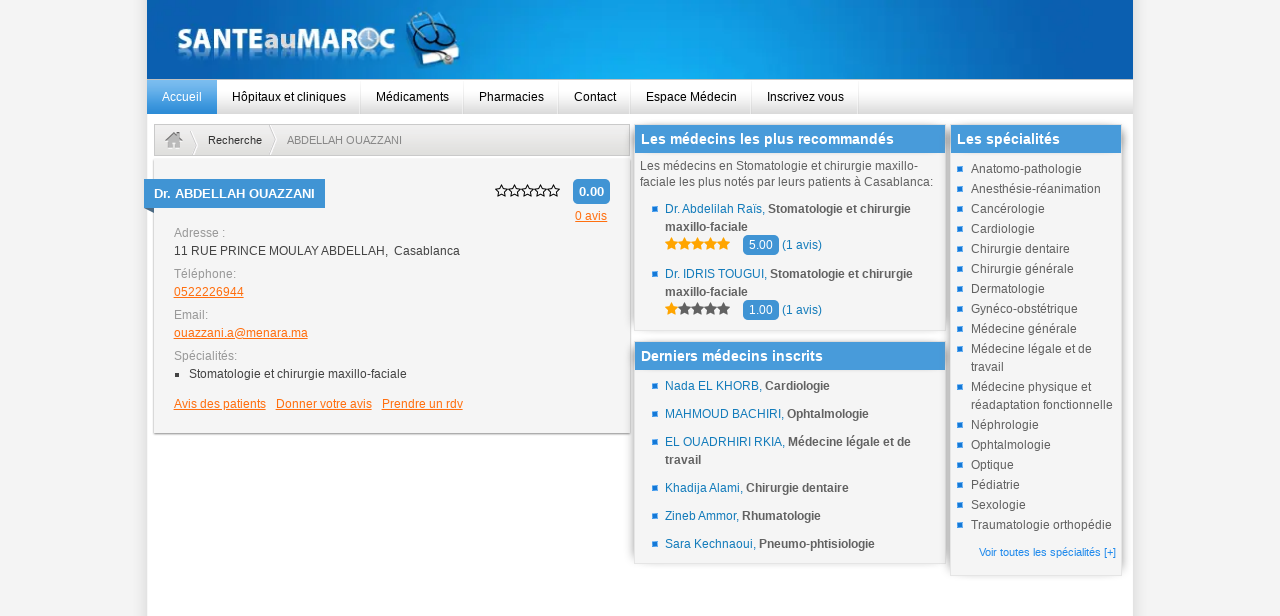

--- FILE ---
content_type: text/html; charset=UTF-8
request_url: https://www.santeaumaroc.com/annuaire/15765-dr-abdellah-ouazzani.html
body_size: 21871
content:
<!DOCTYPE html>
<html xmlns="http://www.w3.org/1999/xhtml" xml:lang="fr" lang="fr">
<head>

	<!-- Google tag (gtag.js) -->
	<script async src="https://www.googletagmanager.com/gtag/js?id=G-CSPSYRBY5S"></script>
	<script>
	  window.dataLayer = window.dataLayer || [];
	  function gtag(){dataLayer.push(arguments);}
	  gtag('js', new Date());

	  gtag('config', 'G-CSPSYRBY5S');
	</script>

	<meta name="viewport" content="width=device-width, initial-scale=1.0">
	 
	<meta http-equiv="Content-Type" content="text/html; charset=utf-8"/>
	<meta name="keywords" content="OUAZZANI, ABDELLAH OUAZZANI, Docteur, Stomatologie et chirurgie maxillo-faciale, Casablanca, adresse, téléphone, rendez-vous, rdv, avis, patients, agenda, recommander, prix, actes médicaux" >
<meta name="description" content="Prenez rendez-vous en quelques clics avec Docteur ABDELLAH OUAZZANI, médecin spécialiste en Stomatologie et chirurgie maxillo-faciale, exerçant à Casablanca - 11  RUE PRINCE MOULAY ABDELLAH" >
<meta http-equiv="Content-Type" content="text/html;charset=utf-8" >	<base href="https://www.santeaumaroc.com/">
	<!--meta name="application-name" content="SanteauMaroc"-->
	<meta name="author" content="SanteauMaroc">
	<meta name="robots" content="index, follow">
	<meta name="google-site-verification" content="AIzaSyBXAETPKLP1uCYiwt0FYy_OC2p6DTNUpqQ">
	<title>Docteur ABDELLAH OUAZZANI, Stomatologie et chirurgie maxillo-faciale | santeaumaroc.com</title>	<link href="https://www.santeaumaroc.com/annuaire/15765-dr-abdellah-ouazzani.html" rel="canonical" >	<link rel="image_src" href="/images/logo/logo.png"/>	

	<link rel="icon" type="image/png" href="/images/favicon.png"/>	
	<link rel="shortcut icon" type="image/x-icon" href="/images/favicon.ico"/>

    <style type="text/css">	
		.container_12 {
			width: 76%;
			margin-right: auto;
			margin-left: auto;
		}
		.grid_170d, .grid_300d, .grid_460d {
			display: inline;
			float: left;
			position: relative;
			margin-right: 4px;
		}
		.container_12 .grid_170, .grid_170d {
			width: 17.7%;
		}

		.container_12 .grid_300, .grid_300d {
			width: 32%;
		}

		.container_12 .grid_460, .grid_460d {
			width: 49%;
		}	
		a img {
			border: none;
			width: 100%;
			height: auto;
		}

		body {
			margin: 0 auto;
			padding: 0;
			font-family: arial,helvetica,sans-serif;
			font-size: 0.74em;
			line-height: 1.4em;
			color: #000;
			background-color: #f4f4f4;
		}

		.content {
			margin: 0 auto;
			padding: 0;
			color: #aaa;
			background: url(../images/bg/bgmain.gif) top center repeat-y #f4f4f4;
			background-size: 79.7% auto;
		}
		#content-nomenu {
			margin: 10px 5px 10px 30px;
			padding: 0;
		}

		#header, #header-blank {
			display: block;
			width: 77%;
			height: 79px;
			margin: 0 auto;
			padding: 0;
			color: #FFF;
			position: relative;
			background: url(../images/header.webp) 0% no-repeat;
			-webkit-background-size: cover;
			-moz-background-size: cover;
			-o-background-size: cover;
			background-size: cover;
		}
		#main {
			margin: 0 auto;
			font-family: arial,helvetica,sans-serif;
			font-size: 13px;
			line-height: 18px;
			color: #000;
		}

		.topnav {
			overflow: hidden;
			display: block;
			position: relative;
			width: 77%;
			margin: 0 auto;
			padding: 0;
			border-top: 1px solid #c1c1c1;
			font-family: Arial,Verdana,Helvetica,sans-serif;
			font-size: 1em;
			background: url(../images/top-menu-bg.gif) top left repeat-x transparent;
		}

		.topnav a {
			display: block;
			float: left;
			height: 25px;
			padding: 9px 15px 0 15px;
			text-decoration: none;
			color: #000;
			background: url(../images/top-menu-divider.gif) top right no-repeat transparent;
		}
		.topnav a.active {
			color: #fff;
			background: url(../images/top-menu-bg.gif) 0 -68px repeat-x #a7d9ff;
		}

		.topnav .icon {
			display: none;
		}
		#realfooter {
			width: 77%;
		}

		#footer {
			clear: both;
			margin: 0 auto;
			padding: 0 0 0 0;
			text-align: center;
			font-size: 11px;
			color: #aaa;
			padding-top: 0px;
			background: url('../images/bg/new-footer-nomenu.gif') no-repeat scroll center top #f4f4f4;
			height: 22px;
			border: 0px solid red;
			background-size: 79.7%;
		}

		#footerleft {
			float: left;
			padding: 0 0 0 13px;
		}

		#footerright {
			float: right;
			padding: 0 13px 0 0;
			color: #aaa;
		}
		.showImageNotText {
			display: block;
			width: 100%;
			height: 100%;
			text-indent: -9000px;
		}

		.margin-bot {
			margin-bottom: 5px;
		}
		#sm-col {
			margin-bottom: 15px;
			border: #E5E5E5 solid 1px;
			background-color: whitesmoke;
			box-shadow: 6px 0 10px -7px #888,-6px 0 10px -7px #888;
		}

		.title-sm {
			display: block;
			margin-bottom: 5px;
			padding: 4px;
			padding-left: 6px;
			border-top: 1px solid #489BDA;
			border-bottom: 1px solid #489BDA;
			font-size: 14px;
			font-weight: bold;
			color: #fff;
			background-color: #489BDA;
			box-shadow: 6px 0 10px -7px #888,-6px 0 10px -7px #888;
		}

		#content-sm {
			position: relative;
			margin-top: 5px;
			overflow: hidden;
			font-family: arial,sans-serif;
			font-size: 12px;
		}

		#content-sm ul {
			margin: 0;
			padding: 0;
			font-size: 12px;
			list-style: none;
		}

		#content-sm ul li {
			margin: 2px 0 0 0;
			padding: 0 0 0 20px;
			list-style-type: none;
			background-image: url(../images/puce/puceLi01.gif);
			background-position: 0.50em 0.5em;
			background-repeat: no-repeat;
		}

		#content-sm a {
			text-decoration: none;
			font-size: 12px;
			color: #626262;
		}
		.p-footer {
			width: 100%;
			padding-bottom: 5px;
			text-align: right;
		}

		.footer-col {
			padding-right: 5px;
			text-decoration: none;
			font-family: arial,sans-serif;
			font-size: 11px;
			color: #208AEC;
		}
		.sp-footer {
			color: #208aec;
		}

		#di-col {
			margin-bottom: 10px;
			border: #E5E5E5 solid 1px;
			background-color: whitesmoke;
			box-shadow: 6px 0 10px -7px #888,-6px 0 10px -7px #888;
		}
		#content-di {
			position: relative;
			margin-top: 5px;
			overflow: hidden;
			font-family: arial,sans-serif;
			font-size: 12px;
		}

		#content-di ul {
			margin: 0;
			margin-bottom: 10px;
			padding: 0;
			font-size: 12px;
			list-style: none;
		}

		#content-di ul li {
			margin: 2px 0 10px 10px;
			padding: 0 0 0 20px;
			list-style-type: none;
			background-image: url(../images/puce/puceLi01.gif);
			background-position: 0.50em 0.5em;
			background-repeat: no-repeat;
		}

		#content-di a {
			text-decoration: none;
			font-size: 12px;
			color: #626262;
		}
		#content-di ul li a .pr {
			color: #147cbb;
		}

		#content-di ul li a .sp {
			font-family: Segoe Print,Arial,Helvetica,sans-serif;
			font-weight: bold;
			color: #626262;
		}
		#breadcrumb {
			height: 30px;
			margin: 0;
			margin-bottom: 3px;
			padding: 0;
			border: #cacaca solid 1px;
			overflow: hidden;
			font: 11px Arial,Helvetica,sans-serif;
			line-height: 30px;
			color: #888;
			background-image: url('../images/breadcrumb/bc_bg.gif');
			background-repeat: repeat-x;
		}

		#breadcrumb li {
			display: inline-block;
			float: left;
			padding-left: 10px;
			list-style-type: none;
		}

		#breadcrumb a {
			display: inline-block;
			padding-right: 15px;
			text-decoration: none;
			outline: none;
			color: #333333;
			background-image: url('../images/breadcrumb/bc_separator.gif');
			background-position: right;
			background-repeat: no-repeat;
		}

		#breadcrumb .home {
			margin: 7px 0;
			border: none;
		}
		.result-item {
			font-size: 12px;
			background: #ECEFF1;
			margin-bottom: 4px;
		}

		.result-item .span-6 {
			padding: 20px;
			background: whitesmoke;
			box-shadow: 0 1px 2px #888;
		}

		.result-item .span-6 .label {
			display: block;
			width: 98px;
			color: #999;
		}

		.result-item .span-6 .data {
			display: block;
			color: #444;
		}

		.result-item .span-6 .data ul {
			margin: 0 0 0 15px;
			padding: 0;
		}

		.result-item .span-6 .data ul li {
			margin: 0;
			list-style: square;
		}

		.result-item .vcard {
			position: relative;
		}
		.result-item .vcard ul {
			margin: 0;
			padding: 0;
			overflow: hidden;
		}

		.result-item .vcard ul li {
			list-style: none;
			width: 100%;
			margin-bottom: 5px;
		}
		.result-item .categories {
			clear: both;
			overflow: hidden;
		}
		.result-item .links {
			margin: 1em 0 0;
		}

		.result-item .links ul {
			margin: 0;
			padding: 0;
			overflow: hidden;
		}

		.result-item .links ul li {
			float: left;
			clear: none;
			list-style: none;
		}

		.result-item .links ul li a {
			margin-right: 10px;
			white-space: nowrap;
			list-style: none;
		}

		.result-item.outside .span-6 a {
			font-size: 100%;
			color: #FF6F0F;
		}
		.title-sticker {
			margin: 0 0 10px -30px;
			padding: 0 0 5px;
			overflow: auto;
			font-size: 13px;
			font-weight: bold;
		}

		.title-sticker .span {
			display: inline-block;
			padding: 8px 10px;
			text-decoration: none;
			line-height: 1em;
		}
		.title-sticker.blue-light {
			background: url(../images/pictos/bg-title-sticker-blue-light.png) bottom left no-repeat;
		}

		.title-sticker.blue-light .span {
			color: #fff !important;
			background: rgb(64,148,212);
		}
		p {
			margin: 10px 0;
			line-height: 16px;
		}
		h1 {
			font-size: 12px;
			color: #676767;
			margin: 0;
		}
		.clearfix {
			display: block;
		}
		.fa {
			font-size: 14px;
		}
		.flexbox-container {
			display: flex;
			flex-direction: row;
		}

		.flexbox-container>div:first-child {
			margin-right: 20px;
		}
		.medecin.col1 {
			flex-wrap: nowrap;
			width: 70%;
			margin-right: 0;
		}

		.medecin.col3 {
			display: block;
			width: 15%;
			min-width: 160px;
			text-align: right;
		}
		span.rate {
			display: inline-block;
			line-height: 19px;
			margin-left: 10px !important;
			padding: 3px 6px;
			color: #fff;
			background-color: rgb(64,148,212);
			border-radius: 5px;
			font-size: 13px;
			font-weight: bold;
		}
		.medecin.col3 p {
			text-align: right;
			margin: 0;
			margin-right: 3px;
		}
		.mb-2 {
			margin-bottom: 4px !important;
		}
    </style>

    <link rel="preload" href="https://cdnjs.cloudflare.com/ajax/libs/font-awesome/4.7.0/css/font-awesome.min.css" as="style" onload="this.onload=null;this.rel='stylesheet'">
    <noscript>
        <link rel="stylesheet" href="https://cdnjs.cloudflare.com/ajax/libs/font-awesome/4.7.0/css/font-awesome.min.css">
    </noscript>
	
    <link rel="preload" href="/css/style.css" as="style" onload="this.onload=null;this.rel='stylesheet'">
    <noscript>
        <link rel="stylesheet" href="/css/style.css">
    </noscript>
	<!-- Preload the LCP image with a high fetchpriority so it starts loading with the stylesheet. -->
	<link rel="preload" fetchpriority="high" as="image" href="/images/header.webp" type="image/webp">

	
	 

</head>
<body>
<div class="content">
<!-- HEADER -->
<div id="header">
<a title="Annuaire de médecins et prise de rendez-vous en ligne" href="/acceuil.html" class="showImageNotText">santeaumaroc.com</a>
</div>

<div class="topnav" id="myTopnav">

			<a href="/acceuil.html" class="active">Accueil</a>
			<a href="/cliniques-et-hopitaux-prives-1.html" >Hôpitaux et cliniques</a>
			<a href="/medicament" >Médicaments</a></li>			
			<a href="/pharmacie" >Pharmacies</a>
			<a href="/contact.html" >Contact</a>
			<a href="/praticien" >Espace Médecin</a></li>
			<a href="/inscription.html" >Inscrivez vous</a></li>
			  <a href="javascript:void(0);" class="icon" onclick="myFunction()">
    <i class="fa fa-bars"></i>
  </a>
</div>
	
<!-- END HEADER -->
<!-- MAIN CONTENT -->
<div id="main">
<div id="content-nomenu" class ="margin-bot"></div>

<div class="container_12">

<div class="wrapper p4">
				
<div class="grid_460d">

<!--breadcrumb-->
<ul id="breadcrumb">
	<li><a href="/acceuil.html" title="Accueil">
	<img width="640" height="360" src="/images/breadcrumb/home.png" alt="Accueil" class="home" />
	</a></li>
	<li><a href="/index/searchpraticien" title="Recherche">Recherche</a></li>
	<li>ABDELLAH&nbsp;OUAZZANI</li>
</ul>		
<!--Fin breadcrumb-->

<!--Détails Praticien-->
<div class="result-item outside clearfix">
<div class="span-6">
<div class="item vcard">

<div class="flexbox-container medecinContainer">
<div class="medecin col1">
<h1 class="title-sticker blue-light">
<a class="span">Dr. <span>ABDELLAH&nbsp;OUAZZANI</span></a>
</h1>
</div>

<div class="medecin col3">
<div class="mb-2">
<span class="fa fa-star-o"></span><span class="fa fa-star-o"></span><span class="fa fa-star-o"></span><span class="fa fa-star-o"></span><span class="fa fa-star-o"></span>	
<span class="rate">0.00</span> 
</div>

<a title="Cliquez ici pour lire les avis des patients" href="/15765-avis-des-patients-sur-dr-abdellah-ouazzani.html" ><p class="nb-avis">0&nbsp;avis</p></a></div>
</div>

<ul>
<li class="adr"><span class="label">Adresse : </span>
<div class="data"><span class="street-address">11  RUE PRINCE MOULAY ABDELLAH</span>, 
<span class="postal-code"></span>&nbsp;<span class="locality">Casablanca</span>
</div>
</li>
<li><span class="label">Téléphone:</span><div class="data tel"><a href="tel:0522226944">0522226944</a></div>
</li>
<li>
<span class="label">Email:</span>
<div class="data">
<a href="mailto:ouazzani.a@menara.ma">ouazzani.a@menara.ma</a></div>
</li>
</ul>

</div>

<div class="categories">
<span class="label">Spécialités:</span>
<div class="data"><ul><li>Stomatologie et chirurgie maxillo-faciale</li></ul></div>
</div>
<div class="links">
<ul>
<li><a href="/15765-avis-des-patients-sur-dr-abdellah-ouazzani.html">Avis des patients</a></li>
<li><a href="/15765-donner-votre-avis-sur-dr-abdellah-ouazzani.html">Donner votre avis</a></li>
<li><a href="/patient/addrv/id/15765">Prendre un rdv</a></li>
</ul>
</div>
</div>
</div>
<!-- FIN Détails Praticien-->

<!--DEBUT Annonce Google -->
<div class ="ads">
<script async src="https://pagead2.googlesyndication.com/pagead/js/adsbygoogle.js?client=ca-pub-5183037226050699"
     crossorigin="anonymous"></script>
<!-- detailpraticien_grid_460d_top -->
<ins class="adsbygoogle"
     style="display:block"
     data-ad-client="ca-pub-5183037226050699"
     data-ad-slot="9774160771"
     data-ad-format="auto"
     data-full-width-responsive="true"></ins>
<script>
     (adsbygoogle = window.adsbygoogle || []).push({});
</script>
</div>
<!--FIN Annonce Google -->


<!--DEBUT gadget Bouton -->
<!--FIN gadget Bouton -->

<!--Annonce Google -->
<!--Fin Annonce Google -->	
	
<!--DEBUT GoogleMap-->				
<!--FIN GoogleMap-->

</div>

<div class="grid_300d">

<!-- Meilleurs praticiens -->
<div id="di-col">
<span class="title-sm">Les médecins les plus recommandés</span>
<div id ="content-di">
<p>Les médecins en Stomatologie et chirurgie maxillo-faciale les plus notés par leurs patients à Casablanca:</p>
<ul>
			
<li><a href="/annuaire/16302-dr-abdelilah-rais.html">
<span class="pr">Dr. Abdelilah Raïs,</span>
<span class="sp">Stomatologie et chirurgie maxillo-faciale</span>
<div class="mb-2">
<span class="fa fa-star checked"></span><span class="fa fa-star checked"></span><span class="fa fa-star checked"></span><span class="fa fa-star checked"></span><span class="fa fa-star checked"></span>	
<span class="rate-list">5.00</span> 
<a title="Cliquez ici pour lire les avis des patients" href="/16302-avis-des-patients-sur-dr-abdelilah-rais.html">
<span class="pr">(1&nbsp;avis)</span>
</a>
</div>

</a></li>
			
<li><a href="/annuaire/18377-dr-idris-tougui.html">
<span class="pr">Dr. IDRIS TOUGUI,</span>
<span class="sp">Stomatologie et chirurgie maxillo-faciale</span>
<div class="mb-2">
<span class="fa fa-star checked"></span><span class="fa fa-star"></span><span class="fa fa-star"></span><span class="fa fa-star"></span><span class="fa fa-star"></span>	
<span class="rate-list">1.00</span> 
<a title="Cliquez ici pour lire les avis des patients" href="/18377-avis-des-patients-sur-dr-idris-tougui.html">
<span class="pr">(1&nbsp;avis)</span>
</a>
</div>

</a></li>
	</ul>
</div>
</div>
<div style="clear:both"></div>
	
<!-- Fin Meilleurs praticiens -->

    <script type="application/ld+json">
        {
            "@context": "https://schema.org",
            "@type": "MedicalBusiness",
            "name": "ABDELLAH OUAZZANI",
            "description": "Dr ABDELLAH OUAZZANI médecin spécialiste en Stomatologie et chirurgie maxillo-faciale exerçant à Casablanca",			
			"openingHoursSpecification": [
			  {
				"@type": "OpeningHoursSpecification",
				"dayOfWeek": [
				  "Monday",
				  "Tuesday",
				  "Wednesday",
				  "Thursday",
				  "Friday"
				],
				"opens": "09:00",
				"closes": "18:00"
			  },
			  {
				"@type": "OpeningHoursSpecification",
				"dayOfWeek": [
				  "Saturday"
				],
				"opens": "09:00",
				"closes": "13:00"
			  }
			],			
            "telephone": "0522226944",
            "email": "ouazzani.a@menara.ma",
            "address": {
                "@type": "PostalAddress",
                "addressLocality": "Casablanca, Maroc",
                "postalCode": "",
                "streetAddress": "11  RUE PRINCE MOULAY ABDELLAH"
            },
            "paymentAccepted": "Cash, Credit Card",
            "priceRange": "$$",
			"image": "/images/logo/doctor.png",
            "aggregateRating": {
                "@type": "AggregateRating",
                "ratingValue": 1.00,
                "reviewCount": 1            }
        }
    </script>
	
<!-- DEBUT Share Buttons. -->
<!-- FIN Share Buttons. -->


<!-- Derniers inscrits -->
<div id="di-col">
<span class="title-sm">Derniers médecins inscrits</span>
<div id ="content-di">
<ul>
			
<li><a href="/annuaire/23837-pr-nada-el-khorb.html"><span class="pr">Nada EL KHORB,</span> <span class="sp">Cardiologie</span></a></li>
		
<li><a href="/annuaire/2075-dr-mahmoud-bachiri.html"><span class="pr">MAHMOUD BACHIRI,</span> <span class="sp">Ophtalmologie</span></a></li>
		
<li><a href="/annuaire/23836-dr-el-ouadrhiri-rkia.html"><span class="pr">EL OUADRHIRI RKIA,</span> <span class="sp">Médecine légale et de travail</span></a></li>
		
<li><a href="/annuaire/23835-dr-khadija-alami.html"><span class="pr">Khadija Alami,</span> <span class="sp">Chirurgie dentaire</span></a></li>
		
<li><a href="/annuaire/23834-dr-zineb-ammor.html"><span class="pr">Zineb Ammor,</span> <span class="sp">Rhumatologie</span></a></li>
		
<li><a href="/annuaire/23831-dr-sara-kechnaoui.html"><span class="pr">Sara Kechnaoui,</span> <span class="sp">Pneumo-phtisiologie</span></a></li>
</ul>
</div>
</div>
<div style="clear:both"></div>
<!-- Fin Derniers inscrits -->

<!-- Inscrivez-vous -->	
<!-- Fin Inscrivez-vous -->

</div>

<div class="grid_170d">

<!--Spécialités médicales -->
<div id ="sm-col">
<span class="title-sm">Les spécialités</span>
<div id ="content-sm">
	<ul>
		
	<li><a href="/annuaire-medecins/1-anatomo-pathologie-au-maroc.html">Anatomo-pathologie</a></li>
		
	<li><a href="/annuaire-medecins/2-anesthesie-reanimation-au-maroc.html">Anesthésie-réanimation</a></li>
		
	<li><a href="/annuaire-medecins/56-cancerologie-au-maroc.html">Cancérologie</a></li>
		
	<li><a href="/annuaire-medecins/3-cardiologie-au-maroc.html">Cardiologie</a></li>
		
	<li><a href="/annuaire-medecins/6-chirurgie-dentaire-au-maroc.html">Chirurgie dentaire</a></li>
		
	<li><a href="/annuaire-medecins/7-chirurgie-generale-au-maroc.html">Chirurgie générale</a></li>
		
	<li><a href="/annuaire-medecins/11-dermatologie-au-maroc.html">Dermatologie</a></li>
		
	<li><a href="/annuaire-medecins/14-gyneco-obstetrique-au-maroc.html">Gynéco-obstétrique</a></li>
		
	<li><a href="/annuaire-medecins/18-medecine-generale-au-maroc.html">Médecine générale</a></li>
		
	<li><a href="/annuaire-medecins/20-medecine-legale-et-de-travail-au-maroc.html">Médecine légale et de travail</a></li>
		
	<li><a href="/annuaire-medecins/22-medecine-physique-et-readaptation-fonctionnelle-au-maroc.html">Médecine physique et réadaptation fonctionnelle</a></li>
		
	<li><a href="/annuaire-medecins/23-nephrologie-au-maroc.html">Néphrologie</a></li>
		
	<li><a href="/annuaire-medecins/29-ophtalmologie-au-maroc.html">Ophtalmologie</a></li>
		
	<li><a href="/annuaire-medecins/30-optique-au-maroc.html">Optique</a></li>
		
	<li><a href="/annuaire-medecins/35-pediatrie-au-maroc.html">Pédiatrie</a></li>
		
	<li><a href="/annuaire-medecins/89-sexologie-au-maroc.html">Sexologie</a></li>
		
	<li><a href="/annuaire-medecins/45-traumatologie-orthopedie-au-maroc.html">Traumatologie orthopédie</a></li>
		</ul>
</div>
<p class="p-footer"><a href="/annuaire-medecins-par-specialite.html" class="footer-col">Voir toutes les spécialités&nbsp;<span class="sp-footer">[+]</span></a></p>
</div>
<!-- Fin Spécialités médicales -->

<!--DEBUT Annonce Google -->
<!--FIN Annonce Google -->
</div>	
			
</div>	

</div></div>
<div id="bottom"></div>
<!-- END MAIN CONTENT -->

<div id="footer">
</div>
<div id="realfooter" style="text-align:center; border:0px solid red; margin: 0 auto; height:auto; margin-bottom: 50px;">
	<div id="footerleft"> &nbsp; 
	<a href="/conditions-utilisation.html">Conditions d'utilisation</a> &nbsp;  
	<a href="/a-propos-de-nous.html">Au sujet de SanteAuMaroc</a> &nbsp;			
	</div>		
	<div id="footerright">
	© 2013-2023 SanteAuMaroc
	</div>
</div>
<!-- END FOOTER -->

</div>

<script>
  (function(i,s,o,g,r,a,m){i['GoogleAnalyticsObject']=r;i[r]=i[r]||function(){
  (i[r].q=i[r].q||[]).push(arguments)},i[r].l=1*new Date();a=s.createElement(o),
  m=s.getElementsByTagName(o)[0];a.async=1;a.src=g;m.parentNode.insertBefore(a,m)
  })(window,document,'script','//www.google-analytics.com/analytics.js','ga');

  ga('create', 'UA-43977918-1', 'santeaumaroc.com');
  ga('send', 'pageview');

</script>

<script>
	function myFunction() {
	  var x = document.getElementById("myTopnav");
	  if (x.className === "topnav") {
		x.className += " responsive";
	  } else {
		x.className = "topnav";
	  }
	}
</script>

</body>
</html>


--- FILE ---
content_type: text/html; charset=utf-8
request_url: https://www.google.com/recaptcha/api2/aframe
body_size: 267
content:
<!DOCTYPE HTML><html><head><meta http-equiv="content-type" content="text/html; charset=UTF-8"></head><body><script nonce="HByoeZx4kAhsyXx8suDICw">/** Anti-fraud and anti-abuse applications only. See google.com/recaptcha */ try{var clients={'sodar':'https://pagead2.googlesyndication.com/pagead/sodar?'};window.addEventListener("message",function(a){try{if(a.source===window.parent){var b=JSON.parse(a.data);var c=clients[b['id']];if(c){var d=document.createElement('img');d.src=c+b['params']+'&rc='+(localStorage.getItem("rc::a")?sessionStorage.getItem("rc::b"):"");window.document.body.appendChild(d);sessionStorage.setItem("rc::e",parseInt(sessionStorage.getItem("rc::e")||0)+1);localStorage.setItem("rc::h",'1768844749986');}}}catch(b){}});window.parent.postMessage("_grecaptcha_ready", "*");}catch(b){}</script></body></html>